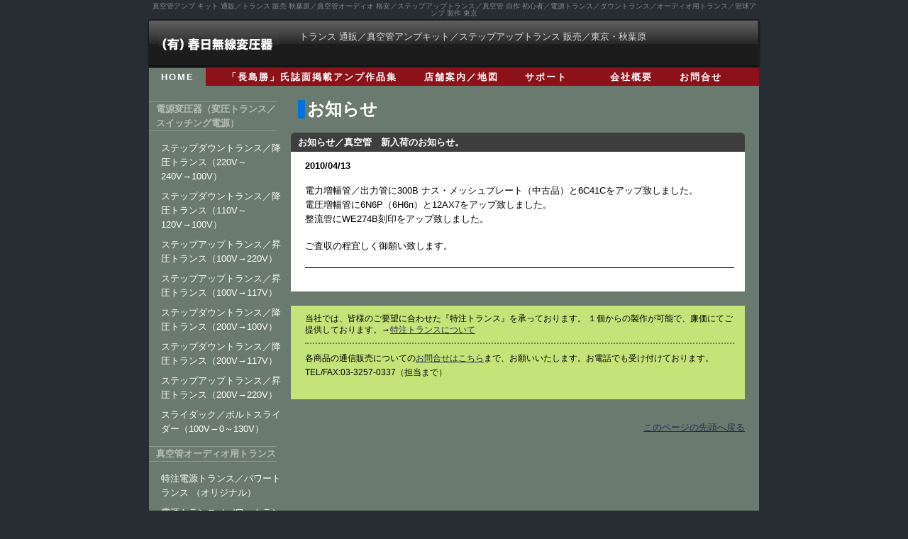

--- FILE ---
content_type: text/html
request_url: https://www.e-kasuga.net/diary.asp?id=103
body_size: 8926
content:
<?xml version="1.0" encoding="Shift_JIS" ?>

<!DOCTYPE html PUBLIC "-//W3C//DTD XHTML 1.0 Transitional//EN" "http://www.w3.org/TR/xhtml1/DTD/xhtml1-transitional.dtd">
<html xmlns="http://www.w3.org/1999/xhtml" lang="ja" xml:lang="ja">


<head>
<meta http-equiv="Content-Language" content="ja" />
<meta http-equiv="Content-Type" content="text/html;charset=Shift_JIS" />
<meta http-equiv="Content-Script-Type" content="text/javascript" />
<meta http-equiv="Content-Style-Type" content="text/css" />
<link rev="made" href="mailto:info@e-kasuga.net" />
<link rel="index" href="http://www.e-kasuga.net/" title="index" />
<link rel="shortcut icon" href="favicon.ico" type="image/x-icon" />
<meta name="robots" content="ALL" />




<meta name="keywords" content="真空管,真空管アンプ,管球アンプ,電源トランス,オーディオトランス,パワートランス,出力トランス,変圧器,通販,販売,特注,春日無線変圧器,東京,秋葉原" />



<meta name="description" content="トランス、真空管アンプ専門店【春日無線変圧器】（東京・千代田区・秋葉原）Webサイトでは、オーディオ用の電源トランスから出力トランス、産業用の昇圧トランス（ステップアップトランス：200V、240V）、海外使用向けのダウントランス（110V、117V、120V)等のご紹介をしております。真空管オーディオ向けの各種人気真空管（単体販売）はもちろんのこと、雑誌「ラジオ技術」でおなじみの人気ライター「長島勝」氏お手製の真空管アンプの完成品販売、通販、視聴も行なっております。自作による真空管アンプ製作をお考えの方、初心者向けの格安管球アンプキット、特注トランスのことは当社にご相談ください。" />



<title>真空管　新入荷のお知らせ。／お知らせ／真空管アンプキット 通販／電源トランス 秋葉原【春日無線変圧器】ダウントランス／特注 ステップアップトランス／真空管アンプ 販売／東京・千代田区</title>

<link href="css/kasuga.css" rel="stylesheet" type="text/css" />
<link href="css/ie.css" rel="stylesheet" type="text/css" />

</head>
<body>
    <h5 id="autochangepg">真空管アンプ キット 通販／トランス 販売 秋葉原／真空管オーディオ 格安／ステップアップトランス／真空管 自作 初心者／電源トランス／ダウントランス／オーディオ用トランス／管球アンプ 製作 東京</h5>

    <div id="box">
    <div class="container">
    <div id="header" class="container">
    <h1>トランス 通販／真空管アンプキット／ステップアップトランス 販売／東京・秋葉原</h1>

<p><a href="https://www.e-kasuga.net/index.asp"><img src="images/logo.jpg" alt="（有）春日無線変圧器" width="170" height="32" /></a></p>
</div>
<div id="headerwrapper" class="container">
	<div id="topmenu">
		<ul>
			<li class="current" style="width:80px;"><a href="https://www.e-kasuga.net/index.asp">HOME</a></li>
			<li style="width:300px;"><a href="https://www.e-kasuga.net/nagashima.asp">「長島勝」氏誌面掲載アンプ作品集</a></li>
			<li style="width:120px;"><a href="https://www.e-kasuga.net/aboutus.asp">店舗案内／地図</a></li>
			<li style="width:120px;"><a href="https://www.e-kasuga.net/support.asp">サポート</a></li>
			<li style="width:120px;"><a href="https://www.e-kasuga.net/company.asp">会社概要</a></li>
			<li style="width:75px;"><a href="https://www.e-kasuga.net/inquire01.asp">お問合せ</a></li>
			
		</ul>
	</div>
</div>
</div>


<div id="container" class="container">
<div id="wrapper">
<div id="content">
<h2 class="blue_h2">お知らせ</h2>
<!-- コンテンツ一単位ここから -->
<div class="contentbox1">
<div class="titlebar">

<h3>お知らせ／真空管　新入荷のお知らせ。</h3>

</div>

<div class="eachcontents">

<div class="u_border">
<h4>2010/04/13</h4>
<div class="diary container">

<p style="margin-bottom:1.4em;">電力増幅管／出力管に300B ナス・メッシュプレート（中古品）と6C41Cをアップ致しました。<br />電圧増幅管に6N6P（6H6п）と12AX7をアップ致しました。<br />整流管にWE274B刻印をアップ致しました。</p>
<p style="margin-bottom:0em;">ご査収の程宜しく御願い致します。</p></div>
</div>
</div>				
<!-- コンテンツ一単位ここまで -->
</div>
<div class="contentbox2">
<div class="eachcontents" style="background-color:#C4E378; margin:0;">
<p style="font-size:12px; margin:0; line-height:16px;">当社では、皆様のご要望に合わせた『特注トランス』を承っております。
１個からの製作が可能で、廉価にてご提供しております。→<a href="product_odr.asp">特注トランスについて</a></p>
<p style="font-size:12px; margin-top:10px; padding-top:10px;border-top:dotted 2px #6A7A6E;">各商品の通信販売についての<a href="https://www.e-kasuga.net/inquire01.asp">お問合せはこちら</a>まで、お願いいたします。お電話でも受け付けております。<br />TEL/FAX:03-3257-0337（担当まで）</p>
</div>
</div>

<p class="pagetop"><a href="#box">このページの先頭へ戻る</a></p>

<!--content end--></div>
<!--wrapper end--></div>
<div id="left">


	<div id="navigation">

	<h3>電源変圧器（変圧トランス／スイッチング電源）</h3>
	<ul>


		<li><a href="https://www.e-kasuga.net/bunlist.asp?sid=2">ステップダウントランス／降圧トランス（220V～240V→100V）</a></li>

		<li><a href="https://www.e-kasuga.net/bunlist.asp?sid=81">ステップダウントランス／降圧トランス（110V～120V→100V） </a></li>

		<li><a href="https://www.e-kasuga.net/bunlist.asp?sid=1">ステップアップトランス／昇圧トランス（100V→220V）</a></li>

		<li><a href="https://www.e-kasuga.net/bunlist.asp?sid=82">ステップアップトランス／昇圧トランス（100V→117V） </a></li>

		<li><a href="https://www.e-kasuga.net/bunlist.asp?sid=76">ステップダウントランス／降圧トランス（200V→100V）</a></li>

		<li><a href="https://www.e-kasuga.net/bunlist.asp?sid=79">ステップダウントランス／降圧トランス（200V→117V）</a></li>

		<li><a href="https://www.e-kasuga.net/bunlist.asp?sid=80">ステップアップトランス／昇圧トランス（200V→220V） </a></li>

		<li><a href="https://www.e-kasuga.net/bunlist.asp?sid=77">スライダック／ボルトスライダー（100V→0～130V）</a></li>

</ul>		

	<h3>真空管オーディオ用トランス</h3>
	<ul>


		<li><a href="https://www.e-kasuga.net/bunlist.asp?sid=60">特注電源トランス／パワートランス （オリジナル）</a></li>

		<li><a href="https://www.e-kasuga.net/bunlist.asp?sid=44">電源トランス／パワートランス（オリジナル）</a></li>

		<li><a href="https://www.e-kasuga.net/bunlist.asp?sid=132">ファインメットコア・トランス</a></li>

		<li><a href="https://www.e-kasuga.net/bunlist.asp?sid=45">アウトプットトランス／出力トランス（OPT)</a></li>

		<li><a href="https://www.e-kasuga.net/bunlist.asp?sid=46">チョークトランス（オリジナル）</a></li>

		<li><a href="https://www.e-kasuga.net/bunlist.asp?sid=48">ハシモト トランス(橋本電気）</a></li>

		<li><a href="https://www.e-kasuga.net/bunlist.asp?sid=49">タムラ トランス(TAMURA)</a></li>

</ul>		

	<h3>真空管アンプキット／キット完成品</h3>
	<ul>


		<li><a href="https://www.e-kasuga.net/bunlist.asp?sid=89">サンオーディオ製真空管アンプキット・シリーズ</a></li>

</ul>		

	<h3>特価品・セール品・その他</h3>
	<ul>


		<li><a href="https://www.e-kasuga.net/bunlist.asp?sid=107">特価品・セール品・トランス</a></li>

		<li><a href="https://www.e-kasuga.net/bunlist.asp?sid=67">特価品・セール品・その他</a></li>

</ul>


	<ul class="dott">
	<li><a href="https://www.e-kasuga.net/cart01.asp?mode=1">お買い物カゴ</a></li>
	
	</ul>

	<ul class="dott">
	<li><a href="https://www.e-kasuga.net/product_odr.asp">特注トランスについて</a></li>
	</ul>

	
	<ul class="dott">
	<li><a href="https://www.e-kasuga.net/nagashima.asp">「長島勝」氏誌面掲載アンプ作品集</a></li>
	<li><a href="https://www.e-kasuga.net/inquire01.asp">お問合せ</a></li>
	
	<li><a href="https://www.e-kasuga.net/company.asp">会社概要</a></li>
	<li><a href="https://www.e-kasuga.net/privacy.asp">プライバシーポリシー</a></li>
	<li><a href="https://www.e-kasuga.net/support.asp">サポート</a></li>
	<li><a href="https://www.e-kasuga.net/diary01.asp">お知らせ</a></li>
	
	<li><a href="https://www.e-kasuga.net/links.asp">リンク集</a></li>
	<li><a href="https://www.e-kasuga.net/sitemap.asp">サイトマップ</a></li>
	</ul>
	</div>

	<div id="extra">
		<div id="information">
			<h3>（有）春日無線変圧器</h3>
			<p><a href="https://goo.gl/maps/zkG6i6tUhAFKJb166" target="_blank">〒101-0021 東京都千代田区外神田1-14-2 ラジオセンター1F</a></p>
			<p>
			営業日　：平日 祝日<br />
			営業時間：AM11時～PM5時迄<br />
			定休日：毎週日曜日</p>
            <p><a href="mailto:otoiawase@e-kasuga.net">otoiawase@e-kasuga.net</a>（ご連絡先）</p>
			
			<p>TEL：03-3257-0337/03-3257-1626<br />
            FAX：03-3257-0337<br />
			（担当まで）</p>
			
			


</div>
		</div>
	</div>
<!--container end--></div>



	<div id="prefooter"><p>トランスの販売を目的とし、日本国内の販売のみとさせていただきます。Only domestic customers can take our shipping service. 

</p>
<!--include file="./acclog4.inc" -->

<!-- Google tag (gtag.js) -->
<script async src="https://www.googletagmanager.com/gtag/js?id=G-RM6C623X07"></script>
<script>
  window.dataLayer = window.dataLayer || [];
  function gtag(){dataLayer.push(arguments);}
  gtag('js', new Date());

  gtag('config', 'G-RM6C623X07');
</script>

</div>

<!--box end-->
</div>
</body>
</html>


--- FILE ---
content_type: text/css
request_url: https://www.e-kasuga.net/css/kasuga.css
body_size: 18516
content:
@charset "UTF-8";

html,body{margin:0;padding:0;}
body {
	background-color: #272d32;
	font-family: arial,sans-serif;
	font-size:100%;
	line-height:130%;
	text-align:center;
}

a{	
	color: #232a54;
	text-decoration: underline;
	outline : 0 ;
	}
a:hover{
	background-color: #C5461B;
	outline : 0 ;
	color:#fff;
	}

img {border: 0;}
h5#autochangepg{
font-weight:normal;
color:#888;
margin:0 auto;
text-align:center;
width:860px;
font-size:65%;
line-height:100%;
padding:4px 0 2px 0;
}
* html h5#autochangepg{
font-size:55%;
}
*+html h5#autochangepg{
font-size:55%;
}

em{
	font-style:normal;
}
#header{
text-align:left;
	background-image:url(../images/header_bg.gif);
	background-repeat:no-repeat;
	background-color:black;
	height:70px;
	width:864px;
	margin-left:auto;
	margin-right:auto;
	}
	
#header h1{
	color:#DBDBDB;
	margin:0 0 0 0;
	padding-top:17px;
	padding-right:10px;
	font-size:80%;
	line-height:18px;
	font-weight:normal;
	float:right;
	width:640px;
	}
#header p{
float:left;
width:170px;
margin:20px 0 0 15px;
}
* html #header p{
margin:20px 0 0 7px;
}
	
#headerwrapper{
	width:860px;
	margin-left:auto;
	margin-right:auto;	
	background-color:#8D1119;
	}
#topmenu ul{
	padding:0;
	margin:0 0 0 0px;
	font-size:80%;
	text-align:left;
	}
	
#topmenu li{
	list-style:none;
	display:block;
	float:left;
	margin-right:0px;
	text-align: center;
	background-color:#8D1119;
	width:110px;
	height:25px;
	line-height:26px;
	letter-spacing: 2px;
	}


#topmenu a{
	display:block;
	width:100%;
	color:white;
	font-weight:bold;
	text-decoration:none;
	}

#topmenu li a:hover{
	background-color:#D34E00;
	}

#topmenu li.current{background-color:#6A7A6E}
#container{
text-align:left;

	width:860px;
	margin-left:auto;
	margin-right:auto;
	background-color:#6A7A6E;	
	clear:both;
	padding-bottom:15px;
}
div#navigation{background-color:#6A7A6E;
	padding-top:20px;
	margin-top:2px;
}


div#navigation ul{
text-align:left;
	padding:10px 0px 10px 0px;
	margin:0;
	}
		
div#navigation li{
	list-style-type:none;
	margin:0 0 2px 0;
	padding:0 0 0 0px;
	
	}
div#navigation h3{
	width:170px;
	font-size:80%;
	font-weight:bold;
	color:#b6bdb6;
	border-top:solid 1px #8c978d;
	border-bottom:solid 1px #8c978d;
	line-height:20px;
	margin:0px 0 0 0;
	padding-left:10px;
		}
li.category{
	font-weight:bold;
	color:#b6bdb6;
	border-top:solid 1px #8c978d;
	border-bottom:solid 1px #8c978d;
	line-height:20px;
		}
div#navigation li a{
	display:block;
	width:170px;
	font-size:80%;
	font-weight:normal;
	list-style-type:none;
	margin:0 0px 0 0;
	padding:4px 3px 2px 17px;
	color:white;
	text-decoration:none;

	}
	
div#navigation li a:hover{
	background-color:#C5461B;
	}
div#navigation{float:left;width:180px}
div#extra{float:left;clear:left;width:185px}	
div#extra{background-color:#6A7A6E;	}

div#prefooter{
	background-color:#4a443f;
	clear:both;
	width:860px;
	margin:0 auto;
	}
div#prefooter p{	
	color:#99B09F;
	font-size:65%;
	text-align:center;	
	padding:10px;
	margin:0;
	}
	
div#footer{
	clear:both;
	width:100%;
	background-color: #272d32;
	color: #FFF
	}
div#footer p{
	margin:0;
	padding:5px 0 10px;
	text-align:right;
	font-size:65%;
	}

div#footer p a{color:white;}

div#wrapper{float:right;width:100%;margin-left:-190px}
div#content{margin-left:190px;padding-top:10px;}
div#content h1{
	color:#fff;
	font-size:80%;
	line-height:26px;
	margin-left:20px;
	margin-top:10px;
	padding-left:13px;
	background-image:url(../images/titleshoulder.gif);
	background-repeat:no-repeat;
	}

.blue_h2{
	color:#fff;
	font-size:150%;
	line-height:26px;
	margin-left:20px;
	margin-top:10px;
	padding-left:13px;
	background-image:url(../images/titleshoulder.gif);
	background-repeat:no-repeat;
	font-weight:bold;
	}

.contentbox1{
	background-image:url(../images/kadomrautitlebar.gif);
	background-repeat:no-repeat;
	background-color:white;
	width:640px;
	margin-bottom:20px;
	margin-left:10px;
	padding:0;
	}
.contentbox2{
	width:640px;
	margin-bottom:20px;
	margin-left:10px;
	padding:0 0 10px 0;
	}
.contentbox3{
	background-image:url(../images/kadomrautitlebar.gif);
	background-repeat:no-repeat;
	background-color:white;
	width:800px;
	margin-bottom:0px;
	margin-left:10px;
	padding:0;
	}

.titlebar{
	padding:5px 10px 8px 10px;
	margin:0;
	}
.titlebar h2,
.titlebar h3{
	font-size:80%;
	line-height:16px;
	font-weight:bold;
	color:white;
	padding:0;
	margin:1px 0 5px 0;
	float:left;
	}
.titlebar p{
	font-size:80%;
	line-height:16px;
	color:white;
	padding:0;
	margin:0;
	float:right;
	}

.titlebar p a{
	color:white;
	text-decoration:none;

	}
.titlebar p a:hover{
	color:white;
	text-decoration:underline;
	background-color:#5C5C5C;
	}
.eachcontents{
	clear:both;
	background-color:white;
	margin:0;
	padding:10px 15px 13px 20px;
	margin:0;
	}

.eachcontents h2{
	font-size:80%;
	margin:0 0 0 0;
	}
.eachcontents h3{
	font-size:80%;
	margin:0 0 15px 0;
	}
.eachcontents h4{
	font-size:80%;
	margin:0 0 15px 0;
	}
.eachcontents p{
	font-size:80%;
	margin:0 0 15px 0;
	}
.eachcontents table.parts p{
	font-size:100%;
	}

.eachcontents ul li{
	font-size:80%;
	margin:0 0 0px 0;
	}
.eachcontents dl{
	font-size:80%;
	margin:0 0 0px 0;
	}
.eachcontents dl p{
	font-size:100%;
	margin:0 0 0px 0;
	}

.eachcontents dl dd{
	padding:0;
	margin:0;
	margin-bottom:20px;
}
.eachcontents dl dt{
	font-weight:bold;
}

.eachcontents ol li{
	font-size:80%;
}
.eachcontents table.parts{
	font-size:80%;
}
div.block2nd{
	padding:0;
	margin:0 0 20px 0;

}

.pagetop{
text-align:right;
margin:0 20px 0 0;
font-size:80%;
}
span.date{
	font-size:80%;
	font-weight:normal;
	color:#3A3A3A;
	margin-left:3px;
	}

span.footnote{
	font-size:65%;
	font-weight:normal;
	color:#FF0000;
	}

span.biginfo{
	font-size:120%;
	font-weight:bold;
	color:blue;
	}

span.bigalert{
	font-size:80%;
	font-weight:bold;
	color:red;
	}

span.simple{
	font-weight:normal;
	color:#000000;
	}

.topnews{
	margin-bottom:15px;
	margin-top:10px;
	color:#161FB0;
	}
.topnews p{
	margin:5px 0 5px 10px;
	}
	
.kadomarubottom{
	background-image:url(../images/kadomarubottom.gif);
	background-repeat:no-repeat;
	height:8px;
	margin-top:0;
	margin-bottom:5px;
	padding:0;
	margin-left:10px;
	}
.kadomarutop{
	background-image:url(../images/kadomarutop.gif);
	background-repeat:no-repeat;
	height:8px;
	margin:0;
	padding:0;
	}
#topvisual{
	background-image:url(../images/topvisual2.jpg);
	background-repeat:no-repeat;
	height:251px;	
	margin-top:2px;
	}

#information {
	border-top:dotted 3px #272d32;
	padding-left:10px;
	padding-top:10px;
	color:white;
	margin-top:10px;

}
ul.dott {
	border-top:dotted 3px #272d32;
	padding-left:10px;
	padding-top:10px;
	color:white;
	margin-top:10px;

}

#information p{margin: 10px 0 0 0;	font-size:65%; line-height:16px;}

#information h3{font-size:85%;}

.newitemone img{
	margin:5px 0px 10px 15px;
	}

td.newitemone{
	border-bottom:dotted 2px #6A7A6E;
	padding-bottom:20px;
	}
td.newitemone h3{
	font-size:120%;
	}
td.newitemthree{
	padding:10px 5px 0 5px;
	border-right:dotted 2px  #6A7A6E;
	}
td.newitemthree p{
	margin:3px 0 5px 0;	
	font-weight:bold;}

table.kit{
    border-top:1px solid #663300;
    border-left:1px solid #663300;
    border-collapse:collapse;
    border-spacing:0;
    background-color:#ffffff;
    empty-cells:show;
	width:600px;
}
.kit th{
    border-right:1px solid #663300;
    border-bottom:1px solid #663300;
    color:#330000;
    background-color:#996633;
    background-image:url(../images/table-back.gif);
    background-position:left top;
    padding:0.3em 0.6em;
    text-align:center;
	font-weight:normal;
	color:#FFFFFF;
}
.kit td{
    border-right:1px solid #663300;
    border-bottom:1px solid #663300;
    padding:0.3em 0.6em;
}

table.kit2{
    border-top:1px solid #663300;
    border-left:1px solid #663300;
    border-collapse:collapse;
    border-spacing:0;
    background-color:#ffffff;
    empty-cells:show;
	width:280px;
}

.kit2 th{
    border-right:1px solid #663300;
    border-bottom:1px solid #663300;
    color:#330000;
    background-color:#996633;
    background-image:url(../images/table-back.gif);
    background-position:left top;
    padding:0.3em 0.6em;
    text-align:center;
	font-weight:normal;
	color:#FFFFFF;
}
.kit2 td{
    border-right:1px solid #663300;
    border-bottom:1px solid #663300;
    padding:0.3em 0.6em;
}

table.trans{
    border-top:1px solid #000000;
    border-left:1px solid #000000;
    border-collapse:collapse;
    border-spacing:0;
    background-color:#000000;
    empty-cells:show;
	width:500px;
}
.trans th{
    border-right:1px solid #000000;
    border-bottom:1px solid #000000;
    color:#000000;
    background-color:#cccccc;
    background-position:left top;
    padding:0.3em 0.6em;
    text-align:center;
	font-weight:normal;
}
.trans td{
    border-right:1px solid #000000;
    border-bottom:1px solid #000000;
    background-color:#ffffff;
    padding:0.3em 0.6em;
}
table.bunlist_table{
    border-top:1px solid #000000;
    border-left:1px solid #000000;
    border-collapse:collapse;
    border-spacing:0;
    background-color:#000000;
    empty-cells:show;
	width:600px;
}
table.bunlist_table thead th{
    border-right:1px solid #000000;
    border-bottom:1px solid #000000;
    color:#000000;
    background-color:#cccccc;
    background-position:left top;
    padding:5px 7px;
    text-align:center;
	font-weight:bold;
}
table.bunlist_table td{
    border-right:1px solid #000000;
    border-bottom:1px solid #000000;
    background-color:#ffffff;
    padding:5px 7px;
}
table.bunlist_table td.w_440{
	width:50%;
}

table.bunlist_table tbody th{
    border-right:1px solid #000000;
    border-bottom:1px solid #000000;
    background-color:#ffffff;
    padding:5px 7px;
	width:160px;
	text-align:center;
}

table.trans2{
    border-top:1px solid #000000;
    border-left:1px solid #000000;
    border-collapse:collapse;
    border-spacing:0;
    background-color:#000000;
    empty-cells:show;
	width:600px;
}
.trans2 th{
    border-right:1px solid #000000;
    border-bottom:1px solid #000000;
    color:#000000;
    background-color:#cccccc;
    background-position:left top;
    padding:0.3em 0.6em;
    text-align:center;
	font-weight:bold;
}

.trans2 td{
    border-right:1px solid #000000;
    border-bottom:1px solid #000000;
    background-color:#ffffff;
    padding:0.3em 0.6em;
}


ul.cart_ul{
	margin-left:10px;
	padding-left:0;
}

ul.cart_ul li{
	font-size:80%;
	list-style:inside;
}
p.att{
	padding-left:1em;
	text-indent:-1em;
	margin-bottom:4px;
}
h4.lar{
	font-size:120%;
}
img{
padding:0;
margin:0;
}
.centering{
text-align:center;
}
.float_left{
	text-align:left;

}
.bold{
	font-style:normal;
	font-weight:bold;
}
.red{
	color:#FF0000;
	font-style:normal;
	font-weight:bold;
}
.smo{
	font-size:80%;
	font-style:normal;
}

.align_right{
	text-align:right;
}
.container:after {
content: ".";
display: block;
height: 0;
clear: both;
visibility: hidden;
}
.container {display: inline-table;}

/* Hides from IE-mac \*/
* html .container {height: 1%;}
*+html .container {height: 1%;}
.container {display: block;}
/* End hide from IE-mac */


.bunlist p,
.bunlist div{
	margin-bottom:0;
	padding-bottom:0;
}
.bunlist div.block2nd{
	margin-bottom:25px;
}
.bunlist div.leftbox{
	float:left;
	width:180px;
	padding-top:20px;
}
.bunlist div.rightbox{
	float:right;
	width:420px;
	margin-bottom:0;
}
.bunlist div.block2nd .h4_box{
	background-color:#CCCCCC;
	color:inherit;
	font-weight:bold;
	padding:3px 3px 0 15px;
	border:1px solid #000;
}
.bunlist div.block2nd h4{
	font-weight:bold;
	float:left;
	width:400px;
	padding:0;
	margin:0;
}
.bunlist div.border{
}
.bunlist .align_right{
	float:right;
	width:140px;
}

.bunlist div.block2nd table.trans{
	width:600px;
	font-size:80%;
	margin-bottom:30px;
}
.bunlist div.rightbox table.trans{
	width:420px;
	font-size:80%;
	margin-bottom:30px;
}


.bunlist div.rightbox table.trans{
	width:420px;
	font-size:80%;
	margin-bottom:30px;
	margin-top:10px;
}
.bunlist .align_right{
	text-align:right;
}
.bunlist .block2nd table.trans tbody th{
	background-color:#FFFFFF;
	color:inherit;
	font-weight:bold;
	width:90px;
}

.bunlist .block2nd table.trans tbody td.price p{
	margin-bottom:0;
}
.bunlist .block2nd table.trans tbody td.price p.leftbox{
	width:140px;
	float:left;
	font-size:120%;
	font-weight:bold;
	color:#CC3333;
	background-color:inherit;
}
.bunlist .block2nd table.trans tbody td.price p.rightbox{
	width:130px;
	float:right;
}
.bunlist .block2nd table.trans tbody td.syasin{
	text-align:center;
}
.bunlist .block2nd p.narabi{
	text-align:right;
}
.goods .container div.leftbox{
	float:left;
	width:290px;
}

.goods .container div.rightbox{
	float:right;
	width:290px;
}
.goods .block2nd table.goods_table{
	border-collapse:collapse;
	width:600px;
}
.goods .block2nd table.goods_table th{
	background-color:#996633;
	color:#ffffff;
	border:1px solid #663300;
	font-weight:normal;
	text-align:center;
	padding:4px;
	width:150px;
}
.goods .block2nd table.goods_table td{
	background-color:#ffffff;
	color:#000000;
	border:1px solid #663300;
	padding:4px;
}
.goods .block2nd.border_bunlist{
	border:1px solid #663300;
	padding:3px;
}


.souryo{
	background:#FFFFFF;
	width:640px;
	margin-left:10px;
	margin-bottom:20px;
	}


.souryo h3{
	font-size:80%;
	color:#FFFFFF;
	background:#333333;
}

.souryo p{
	font-size:80%;
	text-align:right;
}
table.konpo{
	border-collapse:collapse;
	width:98%;
	border:1px solid #000;
	margin-left:5px;
	font-size:75%;
	text-align:center;
}

table.konpo tr,table.konpo th,table.konpo td{
	border:1px solid #000;
}

table.konpo thead th{
	background:#eee;
}

table.konpo thead td{
	vertical-align:top;
}
em.torikesi{
	text-decoration: line-through;
	font-style:normal;
}
em.price{
	font-size:120%;
	color:#CC0000;
	font-weight:bold;
}
div.waku_ue{
	background:url(../images/top_waku_ue.gif) no-repeat left top;
	padding:10px 0 0 0px;
	margin:0 0 20px 10px;
	font-size:80%;
}
div.waku_ue p{
line-height:1.5;
}
div.waku_ue p{
margin:0 24px 10px 10px;
}
div.waku_ue div.text{
float:left;
width:470px;
}
div.waku_ue div.text p{
margin:0 0px 10px 10px;
}
div.waku_ue div.image{
float:right;
text-align:left;
width:130px;
margin:0 24px 0 0 ;
}
* html div.waku_ue div.image{
text-align:center;
}
div.waku_ue div.image p{
margin:0 0 10px 0;
}
div.waku_ue p.toptextimg{
text-align:left;
margin:0;
}
.trans th{
    border-right:1px solid #000000;
    border-bottom:1px solid #000000;
    color:#000000;
    background-color:#cccccc;
    background-position:left top;
    padding:0.3em 0.6em;
    text-align:center;
	font-weight:normal;
}
.trans td{
    border-right:1px solid #000000;
    border-bottom:1px solid #000000;
    background-color:#ffffff;
    padding:0.3em 0.6em;
}

div.u_border{
	padding-bottom:20px;
	margin-bottom:20px;
	border-bottom:1px solid #000;
}
em.blue{
	color:#0000FF;
}
.float_left{
	float:left;
}

.float_right{
	float:right;
}
table.table_n{
	width:600px;
	border-collapse:collapse;
}
table.table_n td{
	border:1px solid #000000;
	padding:3px 5px;
}


table.table_n th{
	width:200px;
	font-weight:bold;
	text-align:center;
	background-color:#cccccc;
	color:inherit;
	border:1px solid #000000;
	padding:3px 5px;
}
dl.tenpo_dl{
	margin-bottom:15px;
	}
dl.tenpo_dl dt{
	color:#0000FF;
}

dl.tenpo_dl dd{
	padding:0;
	margin:0;
}

ul.no-style li{
	list-style:none;
	margin-left:30px;
	padding:0;
}
table.trans p{
	font-size:100%;
}

div.ssl .leftbox{
	width:440px;
	float:left;
}

div.ssl .rightbox{
	width:160px;
	float:right;
	text-align:center;
	margin-top:15px;
}

div.scr{
	height:150px;
	overflow:scroll;
}
div.scr{
	height:200px;
	overflow:scroll;
}
div.scr dl{
	height:200px;
	padding:0;
	margin:0;
}
div.scr dl dt{
	font-weight:bold;
	margin-bottom:7px;
}

div.scr dl dd{
	padding:0;
	margin:0;
	margin-bottom:10px;
	padding-bottom:10px;
	border-bottom:1px solid #cccccc;
}
div.container .text{
	float:left;
	width:300px;
}
div.container .image{
	float:right;
	width:300px;
}

div.eachcontents .margin_0{
	margin-bottom:40px;
}
div.diary p{
}
div.diary p img{
	display:inline;
	float:left;
	padding-right:5px;
}

div.goods p.float_left{
	margin-right:15px;
}

div.listen .text{
	float:left;
	width:470px;
}

div.listen .image{
	float:right;
	width:130px;
}
div.listen .contra .text{
	float:right;
	width:470px;
}

div.listen .contra .image{
	float:left;
	width:130px;
}

h3.icon{
	background:url(../images/icon_1.gif) no-repeat left;
	padding-left:20px;
	border-bottom:1px solid #ffcccc;
}
div.history .text{
	float:left;
	width:380px;
}

div.history .image{
	float:right;
	width:220px;
}
div.history .contra .text{
	float:right;
	width:470px;
}

div.history .contra .image{
	float:left;
	width:130px;
}
dl.sitemap dd.maindd ul li{
float:left;
width:300px;
margin:0 0 5px -35px;
background:url(../images/icon2.gif) no-repeat 0 8px;
padding:0 0 0 14px;
list-style-type:none;
font-size:100%;
}
* html dl.sitemap dd.maindd ul li{
margin:0 0 5px -15px;
}
div.subdd dl.sitemap dd{
margin:0 0 5px 5px;
background:url(../images/icon2.gif) no-repeat 0 8px;
padding:0 0 0 14px;
}
dl.sitemap dt{
background:url(../images/icon.gif) no-repeat left;
padding:0 0 0 17px;
margin:0 0 4px 0;
}
div.subdd dl.sitemap.leftbox{
float:left;
width:300px;
}
div.subdd dl.sitemap.rightbox{
float:right;
width:300px;
}
div.subdd dl.sitemap dd ul li{
list-style-type:none;
margin:0 0 0 -35px;
padding:0;
}
* html dl.sitemap dd ul li{
font-size:70%;
}

#content.tokucyo .container .text{
width:360px;
float:left;
}
#content.tokucyo .container .image{
width:220px;
float:right;
}
#content.tokucyo .container.contra .text{
width:360px;
float:right;
}
#content.tokucyo .container.contra .image{
width:220px;
float:left;
}


--- FILE ---
content_type: text/css
request_url: https://www.e-kasuga.net/css/ie.css
body_size: 706
content:

* html div#navigation{
	padding-top:0;
}
* html div#prefooter p{	
	font-size:9px;
}
* html div#footer p{
	font-size:9px;
}
* html .titlebar{
padding-bottom:2px;
}
* html .titlebar p{
	font-size:9px;
	}
* html div#content{
margin-left:190px;padding-top:10px;}

* html .eachcontents p{
font-size:
}

/* mac ie---------
--------- \*/ /*/

* html div#navigation h3{
	width:170px;
}
* html div#navigation li a{
	display:block;
	width:170px;
	font-size:80%;
	font-weight:normal;
	list-style-type:none;
	margin:0 0px 0 0;
	padding:4px 3px 2px 17px;
	color:white;
	text-decoration:none;

	}
#container{
position:relative;
}
* html div#navigation{float:left;width:180px;}
* html div#left{
position:absolute;top:0;
}
* html div#extra{float:left;clear:left;width:180px}	
* html div#content{padding-top:10px;float:right;width:660px;}
/* */